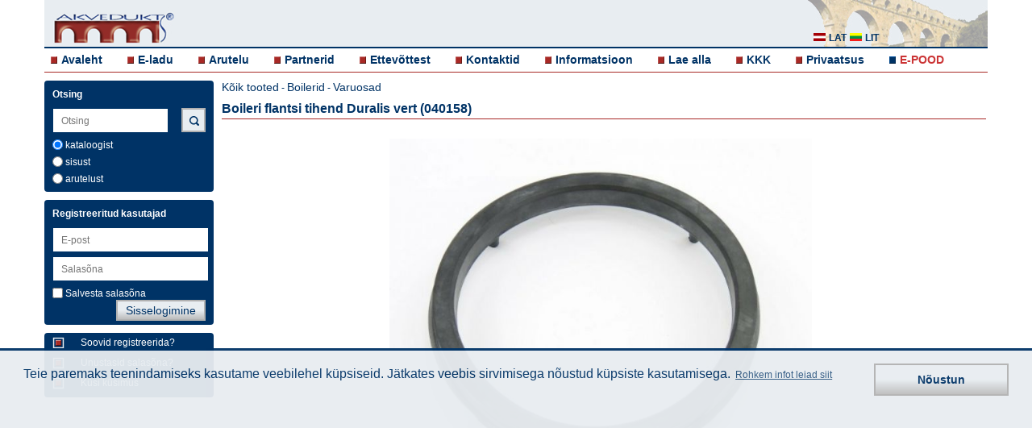

--- FILE ---
content_type: text/html; charset=UTF-8
request_url: https://www.akvedukt.ee/ee/tooted/?item=942322
body_size: 4099
content:
  <!DOCTYPE html>
  <html lang="">
    <head>
	<meta charset="utf-8">
  	<meta name="viewport" content="width=device-width, initial-scale=1, maximum-scale=1, user-scalable=0"/>
    <meta name="description" content="Boileri flantsi tihend Duralis vert (040158)  942322">
	<meta name="author" content="Select Solutions" />
  <meta name="robots" content="index, follow" >
    <title>Boileri flantsi tihend Duralis vert (040158)  942322 | Akvedukt</title>
	<script src="/dist/main-bundle.js?v=1624957749"></script>
	<script defer src="/dist/defer-bundle.js?v=1624957749"></script>
	<link rel="stylesheet" href="/dist/main.css?v=1653048378" type="text/css" />

    <link rel="canonical" href="https://www.akvedukt.ee/ee/tooted/?item=942322" />          <meta property="og:type" content="product">
      <meta property="og:image" content="https://www.akvedukts.lv/att/large/0/10/901.jpg">
      <meta name="twitter:image" content="https://www.akvedukts.lv/att/large/0/10/901.jpg">
    <meta property="og:description" content="Boileri flantsi tihend Duralis vert (040158)  942322">
    <meta property="og:url" content="https://www.akvedukt.ee/ee/tooted/?item=942322">
    <meta property="og:site_name" content="akvedukts.lv">
    <meta property="og:title" content="Boileri flantsi tihend Duralis vert (040158)  942322 | Akvedukt">

    <meta name="twitter:card" content="summary_large_image">
    <meta name="twitter:site" content="@akvedukts">
    <meta name="twitter:title" content="Boileri flantsi tihend Duralis vert (040158)  942322 | Akvedukt">
    <meta name="twitter:description" content="Boileri flantsi tihend Duralis vert (040158)  942322">
        <script type="text/javascript">
          gdpr_cookie_message = 'Teie paremaks teenindamiseks kasutame veebilehel küpsiseid. Jätkates veebis sirvimisega nõustud küpsiste kasutamisega.';
          gdpr_cookie_dismiss_text = 'Nõustun';
          gdpr_privacy_link = '/ee/ettevottest/privaatsus/';
          gdpr_privacy_link_text = 'Rohkem infot leiad siit';
        </script>
  </head>
  <body>
  <div class="wrapper clearfix">
	<header>
	  <div class="headerbg">
		<a id="simple-menu" href="#sidr"><span></span></a>
		<a href="/ee/">
		  <div class="logo">
			<img src="/images/akvedukts_logo-m.png" alt="akvedukts" />
		  </div>
		</a>
		<div class="langblock" >
		  <a href="#"><i class="sprite-icon sprite-icon-ee_all"></i></a>
		</div>
		<div class="lang hidden">
		  <a href="//www.akvedukts.lv" rel="nofollow"><i class="sprite-icon sprite-icon-lat" title="lat"></i> <p>lat</p></a>
		  <a href="//www.akvedukts.lt" rel="nofollow"><i class="sprite-icon sprite-icon-lit" title="lit"></i> <p>lit</p></a>
		</div>
        <div class="monset">
            <a href="#"><i class="sprite-icon sprite-icon-monset"></i></a>
        </div>
  	  </div>
	  <nav>
		<!-- Add Main Menu -->
		  <ul class="">
	<li><i class="sprite-icon sprite-icon-cube"></i><a href="/ee/">Avaleht</a></li>
	<li><i class="sprite-icon sprite-icon-cube"></i><a href="/ee/tooted/">E-ladu</a></li>
	<li><i class="sprite-icon sprite-icon-cube"></i><a href="/ee/arutelu/">Arutelu</a></li>
	<li><i class="sprite-icon sprite-icon-cube"></i><a href="/ee/partnerid/">Partnerid</a></li>
	<li><i class="sprite-icon sprite-icon-cube"></i><a href="/ee/ettevottest/">Ettevõttest</a></li>
	<li><i class="sprite-icon sprite-icon-cube"></i><a href="/ee/ettevottest/kontakt-tootajad/">Kontaktid</a></li>
	<li><i class="sprite-icon sprite-icon-cube"></i><a href="/ee/info/">Informatsioon</a></li>
	<li><i class="sprite-icon sprite-icon-cube"></i><a href="/ee/info/juhendid/">Lae alla</a></li>
	<li><i class="sprite-icon sprite-icon-cube"></i><a href="/ee/info/kkk/">KKK</a></li>
      <li><i class="sprite-icon sprite-icon-cube"></i><a href="/ee/ettevottest/privaatsus/">Privaatsus</a></li>
    <li><i class="sprite-icon sprite-icon-n sprite-icon-cube-3"></i><a class="akv-ee-link" target="_blank" href="https://veekanal.ee">E-POOD</a></li>
  </ul>
	  </nav>
	</header>
  	<a id="show-menu" href="#"><span></span></a>
	<a id="scroll-to-top" href="#"><span></span></a>
	<div id="sidr" class="sidr left">
	  <!-- RWD -->
	  <!-- Add Sidr Menu -->
	    <ul class="sidrnav">
	<li><i class="sprite-icon sprite-icon-cube"></i><a href="/ee/">Avaleht</a></li>
	<li><i class="sprite-icon sprite-icon-cube"></i><a href="/ee/tooted/">E-ladu</a></li>
	<li><i class="sprite-icon sprite-icon-cube"></i><a href="/ee/arutelu/">Arutelu</a></li>
	<li><i class="sprite-icon sprite-icon-cube"></i><a href="/ee/partnerid/">Partnerid</a></li>
	<li><i class="sprite-icon sprite-icon-cube"></i><a href="/ee/ettevottest/">Ettevõttest</a></li>
	<li><i class="sprite-icon sprite-icon-cube"></i><a href="/ee/ettevottest/kontakt-tootajad/">Kontaktid</a></li>
	<li><i class="sprite-icon sprite-icon-cube"></i><a href="/ee/info/">Informatsioon</a></li>
	<li><i class="sprite-icon sprite-icon-cube"></i><a href="/ee/info/juhendid/">Lae alla</a></li>
	<li><i class="sprite-icon sprite-icon-cube"></i><a href="/ee/info/kkk/">KKK</a></li>
      <li><i class="sprite-icon sprite-icon-cube"></i><a href="/ee/ettevottest/privaatsus/">Privaatsus</a></li>
    <li><i class="sprite-icon sprite-icon-n sprite-icon-cube-3"></i><a class="akv-ee-link" target="_blank" href="https://veekanal.ee">E-POOD</a></li>
  </ul>
	  <div class="leftrwd">
		<!-- Add Sidr Search Bar -->
		  <div class="leftbox sidrbox">
	<h4>Otsing</h4>
	<form method="post">
	  <input id="support-search-field-sidr" class="sidrinput"
			 name="text_search" type="search" placeholder="Otsing"
			 value="" autocomplete="off"><br>
          <input class="poga sidrpoga" type="submit" value="Otsing">
    	  		<div class="check">
		  <label><input type="radio" name="search-cms" class="checkbox js-search-sidr" value="0" checked="checked" > kataloogist</label>
		</div>
		<div class="check">
		  <label><input type="radio" name="search-cms" class="checkbox js-search-sidr" value="1" > sisust</label>
		</div>
		<div class="check">
		  <label><input type="radio" name="search-cms" class="checkbox js-search-sidr" value="2" > arutelust</label>
		</div>
	  	</form>
  </div>
		<!-- Add Sidr CMS Side Bar -->
				<!-- Add Sidr Side Bars -->
		<div class="leftbox">
    <h4>Registreeritud kasutajad</h4>
    <form id="sidr-login-form" name="loginForm" action="" method="post" class="form">
    <input id="sidr_login" class="inputwidth sidrinput" name="login" type="text" placeholder="E-post" /><br />
    <input id="sidr_password" class="inputwidth sidrinput" name="password" type="password" placeholder="Salasõna" /><br />
    <div class="check">
      <label><input id="sidr_remember_me" class="checkbox" name="remember_me" type="checkbox" value="t" />Salvesta salasõna</label>
          </div>
    <div class="check">
            <input id="sidr_login-btn" class="poga sidrpoga" type="submit" value="Sisselogimine" />
    </div>
  </form>
</div>
<div class="leftbox">
  <a href="/ee/register/">
    <div class="regtext">
      <i class="cube2 sprite-icon sprite-icon-cube_2"></i>
      <p>Soovid registreerida?</p>
    </div>
  </a>
  <a href="/ee/recover/">
    <div class="regtext">
      <i class="cube2 sprite-icon sprite-icon-cube_2"></i>
      <p>Unustasid salasõna?</p>
    </div>
  </a>
  <a href="/ee/arutelu/">
    <div class="regtext">
      <i class="cube2 sprite-icon sprite-icon-cube_2"></i>
      <p>Küsi küsimus</p>
    </div>
  </a>
</div>
	  </div>
	</div>
	<div class="left">
	  <!-- Add Search Bar -->
	    <div class="leftbox ">
	<h4>Otsing</h4>
	<form method="post">
	  <input id="support-search-field" class=""
			 name="text_search" type="text" placeholder="Otsing"
			 value="" autocomplete="off"><br>
          <input class="poga mekletpoga sprite-icon sprite-icon-search" type="submit" value="">
    	  		<div class="check">
		  <label><input type="radio" name="search-cms" class="checkbox js-search" value="0" checked="checked" > kataloogist</label>
		</div>
		<div class="check">
		  <label><input type="radio" name="search-cms" class="checkbox js-search" value="1" > sisust</label>
		</div>
		<div class="check">
		  <label><input type="radio" name="search-cms" class="checkbox js-search" value="2" > arutelust</label>
		</div>
	  	</form>
  </div>
	  <!-- Add CMS Side Bar -->
	  	  <!-- Add Side Bars -->
	  <div class="leftbox">
    <h4>Registreeritud kasutajad</h4>
    <form id="login-form" name="loginForm" action="" method="post" class="form">
    <input id="login" class="inputwidth " name="login" type="text" placeholder="E-post" /><br />
    <input id="password" class="inputwidth " name="password" type="password" placeholder="Salasõna" /><br />
    <div class="check">
      <label><input id="remember_me" class="checkbox" name="remember_me" type="checkbox" value="t" />Salvesta salasõna</label>
            <input id="login-btn" class="poga " type="submit" value="Sisselogimine" />
    </div>
  </form>
</div>
<div class="leftbox">
  <a href="/ee/register/">
    <div class="regtext">
      <i class="cube2 sprite-icon sprite-icon-cube_2"></i>
      <p>Soovid registreerida?</p>
    </div>
  </a>
  <a href="/ee/recover/">
    <div class="regtext">
      <i class="cube2 sprite-icon sprite-icon-cube_2"></i>
      <p>Unustasid salasõna?</p>
    </div>
  </a>
  <a href="/ee/arutelu/">
    <div class="regtext">
      <i class="cube2 sprite-icon sprite-icon-cube_2"></i>
      <p>Küsi küsimus</p>
    </div>
  </a>
</div>
	</div>
		  <div class="toptitle">
	<p><a href="/ee/tooted/">Kõik tooted</a> - <a href="/ee/tooted/boilerid" class="link">Boilerid</a> - <a href="/ee/tooted/?id=cNjYwLjY1MA__" class="link">Varuosad</a></p>
	<h1>Boileri flantsi tihend Duralis vert (040158) </h1>
  </div>
    <div class="item-page ">
        <div class="flexslider js-full-slider">
      <ul class="slides">
                            <li><img src="/att/large/0/10/901.jpg" alt="" /></li>
                    </ul>
    </div>
    <div class="flexslider js-thumb-slider">
      <ul class="slides">
                            <li><img src="/att/large/0/10/901.jpg" alt="" /></li>
                    </ul>
    </div>
    <div class="item-details__text">
      <div class="item-details__text-header">
        <p style="flex: 1">Kood : <br><b>942322</b></p>
        <div class="item-details__price" style="flex: 1; white-space: nowrap;">
          <h2>6.25 EUR</h2>
          <p>(Hinnad km-ga)</p>
        </div>
                <div class="social">
          <button class="social__toggler">
            <svg>
              <use xlink:href="/images/sprite.svg#icon_share"></use>
            </svg>
          </button>
        </div>
      </div>
      <div class="social__content">
                      <a class="social__icon social__icon_mail" href="mailto:?subject=Boileri%20flantsi%20tihend%20Duralis%20vert%20%28040158%29&body=https%3A%2F%2Fwww.akvedukt.ee%2Fee%2Fitem%2Fboileri-flantsi-tihend-duralis-vert-040158">
                <svg>
                  <use xlink:href="/images/sprite.svg#icon_mail"></use>
                </svg>
              </a>
                      <a class="social__icon social__icon_linkedin" href="https://www.linkedin.com/shareArticle?mini=true&url=https%3A%2F%2Fwww.akvedukt.ee%2Fee%2Fitem%2Fboileri-flantsi-tihend-duralis-vert-040158&title=Boileri%20flantsi%20tihend%20Duralis%20vert%20%28040158%29&summary=Boileri%20flantsi%20tihend%20Duralis%20vert%20%28040158%29%20">
                <svg>
                  <use xlink:href="/images/sprite.svg#icon_linkedin"></use>
                </svg>
              </a>
                      <a class="social__icon social__icon_facebook" href="https://www.facebook.com/sharer.php?u=https%3A%2F%2Fwww.akvedukt.ee%2Fee%2Fitem%2Fboileri-flantsi-tihend-duralis-vert-040158">
                <svg>
                  <use xlink:href="/images/sprite.svg#icon_facebook"></use>
                </svg>
              </a>
                      <a class="social__icon social__icon_twitter" href="https://twitter.com/intent/tweet?url=https%3A%2F%2Fwww.akvedukt.ee%2Fee%2Fitem%2Fboileri-flantsi-tihend-duralis-vert-040158&text=Boileri%20flantsi%20tihend%20Duralis%20vert%20%28040158%29">
                <svg>
                  <use xlink:href="/images/sprite.svg#icon_twitter"></use>
                </svg>
              </a>
              </div>
      <div class="js-expand-wrap active">
        <div about="/item/cOTQyMzIy/page" xmlns:b2b="/">
                  
        </div>
        <button class="js-expand-toggler"></button>
      </div>
    </div>
    <div class="item-details__info">
          </div>
  </div>
    </div>
  <div class="wrapper">
	<footer>
	  <p>© "Akvedukt OÜ" 2025 Materjalide osalisel või täielikul kasutamisel on kohustuslik kasutada viidet "Akvedukt OÜ"</p>
	  <a target="new" href="https://www.selectsolutions.net" style="float: right">
      <i class="sprite-icon sprite-icon-select_solutions_logo" title="Select Solutions" style="margin: 5px"></i>
    </a>
	</footer>
  </div>
          <link rel="stylesheet" href="/js/flexslider/flexslider.css" type="text/css" />
    <script src="/js/flexslider/jquery.flexslider-min.js"></script>
    <script>
      $(document).ready(function() {
        $('.js-thumb-slider').flexslider({
          animation: 'slide',
          controlNav: false,
          animationLoop: false,
          slideshow: false,
          itemWidth: 110,
          itemMargin: 0,
          asNavFor: '.js-full-slider',
        });
        $('.js-full-slider').flexslider({
          animation: 'slide',
          controlNav: false,
          animationLoop: false,
          slideshow: false,
          sync: '.js-thumb-slider',
        });

        $(document).on('click', '.social__toggler', function () {
          $(this).addClass('active');
          $('.social__content').addClass('active');
        });
        $(document).on('click', '.js-expand-toggler', function () {
          $(this).parents('.js-expand-wrap').toggleClass('active');
        });

        $(document).on('click', 'a.info-item', function (e) {
          if (!$(this).attr('href')) {
            e.preventDefault();
            if ($(this).data('exists') == 1) {
              alert('Document is available to registered clients only.');
            } else {
              alert('Document does not exist.');
            }
          }
        });
      });
    </script>
    <form style="display:none;" action="" method="POST"><input type="hidden" name="set_contact" /><button name="set_contact_btn" type="submit"></button></form>

  <div class="cookie-placeholder active"></div>

  <script>
	$(function(){
	  
	  $("#support-search-field").autocomplete({
		source: "/index.php?do=CItems&autocomplete=catalog",
		select: function(event, object) {
		  window.location="/search/?cms=0&text=" + object.item.value;
		}
	  });
	  $("#support-search-field-sidr").autocomplete({
		source: "/index.php?do=CItems&autocomplete=catalog",
		select: function(event, object) {
		  window.location="/search/?cms=0&text=" + object.item.value;
		}
	  });
	  
	  $('input.js-search-sidr').change(function(){
		if($('input.js-search-sidr:checked').val() == 1) {
		  $("#support-search-field").autocomplete({
			source: "/index.php?do=CItems&autocomplete=content",
			select: function(event, object) {
			  window.location="/search/?cms=1&text=" + object.item.value;
			}
		  });
		  $("#support-search-field-sidr").autocomplete({
			source: "/index.php?do=CItems&autocomplete=content",
			select: function(event, object) {
			  window.location="/search/?cms=1&text=" + object.item.value;
			}
		  });

		  if($('input.js-search:checked').val() != 1) {
			$('input.js-search').val(["1"]);
		  }

		} else {
		  $("#support-search-field").autocomplete({
			source: "/index.php?do=CItems&autocomplete=catalog",
			select: function(event, object) {
			  window.location="/search/?cms=0&text=" + object.item.value;
			}
		  });
		  $("#support-search-field-sidr").autocomplete({
			source: "/index.php?do=CItems&autocomplete=catalog",
			select: function(event, object) {
			  window.location="/search/?cms=0&text=" + object.item.value;
			}
		  });
		  if($('input.js-search:checked').val() != 0) {
			$('input.js-search').val(["0"]);
		  }
		}
	  });
	  $('input.js-search').change(function(){
		if($('input.js-search:checked').val() == 1) {
		  $("#support-search-field").autocomplete({
			source: "/index.php?do=CItems&autocomplete=content",
			select: function(event, object) {
			  window.location="/search/?cms=1&text=" + object.item.value;
			}
		  });
		  $("#support-search-field-sidr").autocomplete({
			source: "/index.php?do=CItems&autocomplete=content",
			select: function(event, object) {
			  window.location="/search/?cms=1&text=" + object.item.value;
			}
		  });
		  if($('input.js-search-sidr:checked').val() != 1) {
			$('input.js-search-sidr').val(["1"]);
		  }
		} else {
		  $("#support-search-field").autocomplete({
			source: "/index.php?do=CItems&autocomplete=catalog",
			select: function(event, object) {
			  window.location="/search/?cms=0&text=" + object.item.value;
			}
		  });
		  $("#support-search-field-sidr").autocomplete({
			source: "/index.php?do=CItems&autocomplete=catalog",
			select: function(event, object) {
			  window.location="/search/?cms=0&text=" + object.item.value;
			}
		  });
		  if($('input.js-search-sidr:checked').val() != 0) {
			$('input.js-search-sidr').val(["0"]);
		  }
		}
	  });
	  $("#support-search-field-sidr").keyup(function(){
		$("#support-search-field").val($("#support-search-field-sidr").val());
	  });
	  $("#support-search-field").keyup(function(){
		$("#support-search-field-sidr").val($("#support-search-field").val());
	  });

	  $("#sidr_login").keyup(function(){
		$("#login").val($("#sidr_login").val());
	  });
	  $("#login").keyup(function(){
		$("#sidr_login").val($("#login").val());
	  });

	  $("#sidr_password").keyup(function(){
		$("#password").val($("#sidr_password").val());
	  });
	  $("#password").keyup(function(){
		$("#sidr_password").val($("#password").val());
	  });

	  $("#sidr_remember_me").click(function(){
		$("#remember_me").prop('checked', $(this).prop('checked'));
	  });
	  $("#remember_me").click(function(){
		$("#sidr_remember_me").prop('checked', $(this).prop('checked'));
	  });

	  $("#remember_me").click(function(){
		$("#sidr_remember_me").prop('checked', $(this).prop('checked'));
	  });

	  if($(".js-edit-cms-sidebar li").length == 0){
		$(".js-edit-cms-sidebar").hide();
	  } else {
		$(".js-edit-cms-sidebar").show();
	  }

	  $(".cms-content div.apmeklet").click(function(){
		window.open($(this).find('a:first').attr('href'));
		return false;
	  });

	  $('a.js-gallery-open').click(function() {
		show_gallery($(this).find('img:first').attr("src"));
	  });

	    $('.js-change-customer').change(function() {
		// workaround using hidden form for strange form styling issue
		var contactControl = $('[name="set_contact"]');
		contactControl.val($('.js-change-customer').val());
		contactControl.closest('form').submit();
	    });
	});

	function show_gallery(ref_image) {
	  $.ajax({
		url: "/index.php?do=CCMS&gallery=1",
		data: { image: ref_image },
		dataType: "json",
		success: function(value) {
		  var options = {overlayFadeDuration: 1, resizeDuration: 1, imageFadeDuration: 1, captionAnimationDuration: 1, overlayOpacity: 0.8};
		  console.log(value);
		  $.slimbox(value.images, value.current, options);
		}
	  });
	}        
  </script>
  </body>
  </html>
